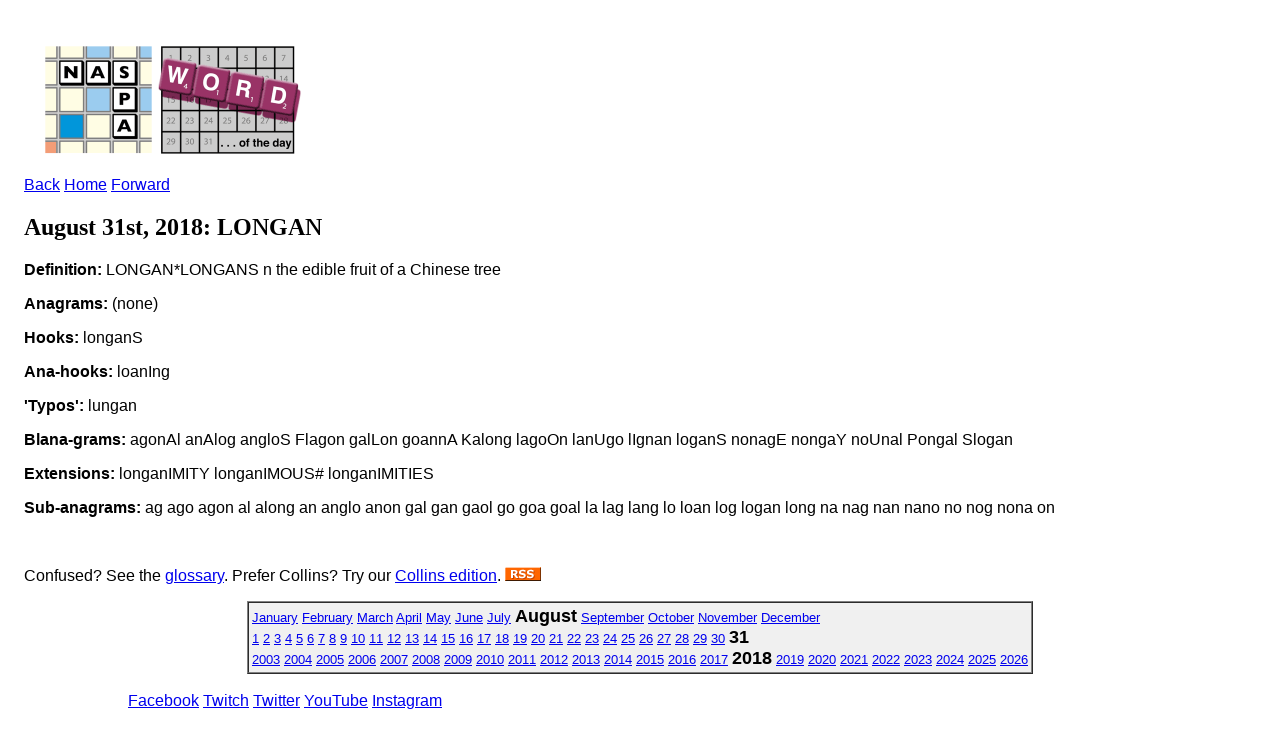

--- FILE ---
content_type: text/html; charset=ISO-8859-1
request_url: https://www.scrabbleplayers.org/cgi-bin/wotd.pl?date=20180831&dict=twl2014
body_size: 4081
content:
<!DOCTYPE html
	PUBLIC "-//W3C//DTD XHTML 1.0 Transitional//EN"
	 "http://www.w3.org/TR/xhtml1/DTD/xhtml1-transitional.dtd">
<html xmlns="http://www.w3.org/1999/xhtml" lang="en-US" xml:lang="en-US">
<head>
<title>NASPA Word of the Day</title>
<link title="NASPA Word of the Day" rel="alternate" href="http://www.scrabbleplayers.org/rss/nsa.rss" type="application/rss+xml" />
<link rel="stylesheet" type="text/css" href="https://www.scrabbleplayers.org/styles/naspa.css" />
<link rel="stylesheet" type="text/css" href="https://www.scrabbleplayers.org/styles/service-bare.css" />
<style type="text/css">
<!--/* <![CDATA[ */
body { padding: 1em }

/* ]]> */-->
</style>
<meta http-equiv="Content-Type" content="text/html; charset=iso-8859-1" />
</head>
<body bgcolor="white">
<p><a href="/wotd/"><img src="/images/logos/wotd.gif" alt="[NSA Word of the Day]" hspace=12 height=120 width=267></a></p>
<p class=yt><a href="/cgi-bin/wotd.pl?dict=twl2014&amp;date=20180830">Back</a> <a href="/wotd">Home</a> <a href="/cgi-bin/wotd.pl?dict=twl2014&amp;date=20180901">Forward</a></p><h2>August 31st, 2018: LONGAN</h2><p><b>Definition:</b> LONGAN*LONGANS n the edible fruit of a Chinese tree
</p>
<p><b>Anagrams:</b> (none)</p><p><b>Hooks:</b> longanS</p><p><b>Ana-hooks:</b> loanIng</p><p><b>'Typos':</b> lungan</p><p><b>Blana-grams:</b> agonAl anAlog angloS Flagon galLon goannA Kalong lagoOn lanUgo lIgnan loganS nonagE nongaY noUnal Pongal Slogan</p><p><b>Extensions:</b> longanIMITY longanIMOUS# longanIMITIES</p><p><b>Sub-anagrams:</b> ag ago agon al along an anglo anon gal gan gaol go goa goal la lag lang lo loan log logan long na nag nan nano no nog nona on</p><br clear=all>
<p>Confused?  See the <a href="/wotd/">glossary</a>.
Prefer Collins? Try our <a href="wotd.pl?series=osw">Collins edition</a>.
<a href="/rss/nsa.rss" title="This is a link to the NSA's RSS feed."><img src="/images/logos/rss.gif" alt="[RSS logo]" border=0></a></p>
<div align=center>
<table border=1 cellpadding=3 cellspacing=0 bgcolor="#F0F0F0"><tr><td><font size="-1"> <a href="/cgi-bin/wotd.pl?date=20180101&amp;dict=twl2014">January</a> <a href="/cgi-bin/wotd.pl?date=20180201&amp;dict=twl2014">February</a> <a href="/cgi-bin/wotd.pl?date=20180301&amp;dict=twl2014">March</a> <a href="/cgi-bin/wotd.pl?date=20180401&amp;dict=twl2014">April</a> <a href="/cgi-bin/wotd.pl?date=20180501&amp;dict=twl2014">May</a> <a href="/cgi-bin/wotd.pl?date=20180601&amp;dict=twl2014">June</a> <a href="/cgi-bin/wotd.pl?date=20180701&amp;dict=twl2014">July</a> <b><font size="+1">August</font></b> <a href="/cgi-bin/wotd.pl?date=20180901&amp;dict=twl2014">September</a> <a href="/cgi-bin/wotd.pl?date=20181001&amp;dict=twl2014">October</a> <a href="/cgi-bin/wotd.pl?date=20181101&amp;dict=twl2014">November</a> <a href="/cgi-bin/wotd.pl?date=20181201&amp;dict=twl2014">December</a><br>
<a href="/cgi-bin/wotd.pl?date=20180801&amp;dict=twl2014">1</a> <a href="/cgi-bin/wotd.pl?date=20180802&amp;dict=twl2014">2</a> <a href="/cgi-bin/wotd.pl?date=20180803&amp;dict=twl2014">3</a> <a href="/cgi-bin/wotd.pl?date=20180804&amp;dict=twl2014">4</a> <a href="/cgi-bin/wotd.pl?date=20180805&amp;dict=twl2014">5</a> <a href="/cgi-bin/wotd.pl?date=20180806&amp;dict=twl2014">6</a> <a href="/cgi-bin/wotd.pl?date=20180807&amp;dict=twl2014">7</a> <a href="/cgi-bin/wotd.pl?date=20180808&amp;dict=twl2014">8</a> <a href="/cgi-bin/wotd.pl?date=20180809&amp;dict=twl2014">9</a> <a href="/cgi-bin/wotd.pl?date=20180810&amp;dict=twl2014">10</a> <a href="/cgi-bin/wotd.pl?date=20180811&amp;dict=twl2014">11</a> <a href="/cgi-bin/wotd.pl?date=20180812&amp;dict=twl2014">12</a> <a href="/cgi-bin/wotd.pl?date=20180813&amp;dict=twl2014">13</a> <a href="/cgi-bin/wotd.pl?date=20180814&amp;dict=twl2014">14</a> <a href="/cgi-bin/wotd.pl?date=20180815&amp;dict=twl2014">15</a> <a href="/cgi-bin/wotd.pl?date=20180816&amp;dict=twl2014">16</a> <a href="/cgi-bin/wotd.pl?date=20180817&amp;dict=twl2014">17</a> <a href="/cgi-bin/wotd.pl?date=20180818&amp;dict=twl2014">18</a> <a href="/cgi-bin/wotd.pl?date=20180819&amp;dict=twl2014">19</a> <a href="/cgi-bin/wotd.pl?date=20180820&amp;dict=twl2014">20</a> <a href="/cgi-bin/wotd.pl?date=20180821&amp;dict=twl2014">21</a> <a href="/cgi-bin/wotd.pl?date=20180822&amp;dict=twl2014">22</a> <a href="/cgi-bin/wotd.pl?date=20180823&amp;dict=twl2014">23</a> <a href="/cgi-bin/wotd.pl?date=20180824&amp;dict=twl2014">24</a> <a href="/cgi-bin/wotd.pl?date=20180825&amp;dict=twl2014">25</a> <a href="/cgi-bin/wotd.pl?date=20180826&amp;dict=twl2014">26</a> <a href="/cgi-bin/wotd.pl?date=20180827&amp;dict=twl2014">27</a> <a href="/cgi-bin/wotd.pl?date=20180828&amp;dict=twl2014">28</a> <a href="/cgi-bin/wotd.pl?date=20180829&amp;dict=twl2014">29</a> <a href="/cgi-bin/wotd.pl?date=20180830&amp;dict=twl2014">30</a> <b><font size="+1">31</font></b><br>
<a href="/cgi-bin/wotd.pl?date=20030121&amp;dict=twl2014">2003</a> <a href="/cgi-bin/wotd.pl?date=20040101&amp;dict=twl2014">2004</a> <a href="/cgi-bin/wotd.pl?date=20050101&amp;dict=twl2014">2005</a> <a href="/cgi-bin/wotd.pl?date=20060101&amp;dict=twl2014">2006</a> <a href="/cgi-bin/wotd.pl?date=20070101&amp;dict=twl2014">2007</a> <a href="/cgi-bin/wotd.pl?date=20080101&amp;dict=twl2014">2008</a> <a href="/cgi-bin/wotd.pl?date=20090101&amp;dict=twl2014">2009</a> <a href="/cgi-bin/wotd.pl?date=20100101&amp;dict=twl2014">2010</a> <a href="/cgi-bin/wotd.pl?date=20110101&amp;dict=twl2014">2011</a> <a href="/cgi-bin/wotd.pl?date=20120101&amp;dict=twl2014">2012</a> <a href="/cgi-bin/wotd.pl?date=20130101&amp;dict=twl2014">2013</a> <a href="/cgi-bin/wotd.pl?date=20140101&amp;dict=twl2014">2014</a> <a href="/cgi-bin/wotd.pl?date=20150101&amp;dict=twl2014">2015</a> <a href="/cgi-bin/wotd.pl?date=20160101&amp;dict=twl2014">2016</a> <a href="/cgi-bin/wotd.pl?date=20170101&amp;dict=twl2014">2017</a> <b><font size="+1">2018</font></b> <a href="/cgi-bin/wotd.pl?date=20190101&amp;dict=twl2014">2019</a> <a href="/cgi-bin/wotd.pl?date=20200101&amp;dict=twl2014">2020</a> <a href="/cgi-bin/wotd.pl?date=20210101&amp;dict=twl2014">2021</a> <a href="/cgi-bin/wotd.pl?date=20220101&amp;dict=twl2014">2022</a> <a href="/cgi-bin/wotd.pl?date=20230101&amp;dict=twl2014">2023</a> <a href="/cgi-bin/wotd.pl?date=20240101&amp;dict=twl2014">2024</a> <a href="/cgi-bin/wotd.pl?date=20250101&amp;dict=twl2014">2025</a> <a href="/cgi-bin/wotd.pl?date=20260101&amp;dict=twl2014">2026</a></font></td></tr></table>
</div>
      </div>
      <div class="clear-float">&nbsp;</div>
      <div id="footer">
        <div id="social-wrapper">
          <div id="social">
	  <a href="https://www.facebook.com/groups/scrbblplyrs" target="_blank" title="Facebook" class="facebook" rel="noopener noreferrer">Facebook</a> 
	  <a href="https://www.twitch.tv/naspascrabble/" target="_blank" title="Twitch" class="twitch" rel="noopener noreferrer">Twitch</a>
	  <a href="https://twitter.com/naspa" target="_blank" title="Twitter" class="twitter" rel="noopener noreferrer">Twitter</a>
	  <a href="https://youtube.com/c/NASPAScrabble" target="_blank" title="YouTube" class="youtube" rel="noopener noreferrer">YouTube</a>
	  <a href="https://instagram.com/naspa_scrabble/" target="_blank" title="Instagram" class="instagram" rel="noopener noreferrer">Instagram</a>
	  <!--
	  <a href="https://plus.google.com/108120686465152548646" target="_blank" title="Google" class="google" rel="noopener noreferrer">Google</a>
	  <a href="https://www.scrabbleplayers.org/w/Naspa-pro" target="_blank" title="Yahoo" class="yahoo">Yahoo</a>
	  -->
	  <div class="clear-float">&nbsp;</div>
          </div>
        </div>
        <div id="nav-bottom">
          <div class="column">
            <h1>About Us</h1>
            <ul>
              <li><a href="/w/Mission_statement" title="Mission Statement">Mission Statement</a></li>
              <li><a href="/w/Committees" title="Committees">Committees</a></li>
              <li><a href="/w/Advisory_Board" title="Advisory Board">Advisory Board</a></li>
              <li><a href="/w/2013_Advisory_Board_Elections" title="Advisory Board Elections">Advisory Board Elections</a></li>
              <li><a href="/w/General_inquiry_procedures" title="General Inquiry Procedures">General Inquiry Procedures</a></li>
              <li><a href="/w/North_American_Word_Game_Players_Association" title="Non-Profit Status">Non-Profit Status</a></li>
              <li><a href="/w/Policies" title="Policies">Policies</a></li>
	      <li><a href="/cgi-bin/shop.pl" title="NASPA Store">NASPA Store</a></li>
            </ul>
          </div>
          <div class="column">
            <h1>Communications</h1>
            <ul>
              <li><a href="/w/Breaking_news" title="Breaking News">Breaking News</a></li>
              <li><a href="/w/Suggestions" title="Suggestions">Suggestions</a></li>
              <li><a href="/w/Monthly_Message" title="Message of the Month">Message of the Month</a></li>
              <li><a href="/w/Naspa-pro" title="Mailing List">Mailing List</a></li>
              <li><a href="/w/Privacy_Policy" title="Privacy Policy">Privacy Policy</a></li>
              <li><a href="/w/FAQ" title="FAQ">FAQ</a></li>
            </ul>
          </div>
          <div class="column">
            <h1>Members</h1>
            <ul>
              <li><a href="/w/Membership" title="Membership">Membership</a></li>
              <li><a href="/w/Life_membership" title="Life Membership">Life Membership</a></li>
              <li><a href="/w/Membership#How_to_Join" title="Join">Join</a></li>
              <li><a href="/cgi-bin/renew.pl" title="Renew Membership">Renew Membership</a></li>
              <li><a href="/w/Referral" title="Referral">Referral</a></li>
              <li><a href="/w/Member_news" title="Member News">Member News</a></li>
              <li><a href="https://www.scrabbleplayers.org/cgi-bin/services.pl" title="Member Services">Member Services</a></li>
              <li><a href="/w/NASPA_ID" title="NASPA ID">NASPA ID</a></li>
              <li><a href="/w/Payment" title="Make a Payment">Make a Payment</a></li>
              <li><a href="/w/Records" title="Records">Records</a></li>
              <li><a href="/w/Person_of_the_Year" title="Person of the Year">Person of the Year</a></li>
            </ul>
          </div>
          <div class="column">
            <h1>Players</h1>
            <ul>
              <li><a href="/w/Rules" title="Rules">Rules</a></li>
              <li><a href="/w/Code_of_Conduct" title="Code of Conduct">Code of Conduct</a></li>
              <li><a href="/w/Player_Resources" title="Player Resources">Player Resources</a></li>
              <li><a href="/w/Special_needs" title="Accommodations">Accommodations</a></li>
              <li><a href="/tourneys/calendar.html" title="Tournament Calendar">Tournament Calendar</a></li>
              <li><a href="/w/Tournament_results" title="Tournament Results">Tournament Results</a></li>
              <li><a href="/w/Ratings" title="Ratings">Ratings</a></li>
              <li><a href="/w/Initial_rating" title="Initial Rating">Initial Rating</a></li>
              <li><a href="/w/Rating_system_overview" title="Rating System Overview">Rating System Overview</a></li>
              <li><a href="/w/Clubs" title="Clubs">Clubs</a></li>
              <li><a href="/w/Club_roster" title="Club Roster">Club Roster</a></li>
              <li><a href="/w/How_lexicons_are_compiled" title="Word Lists">Word Lists</a></li>
            </ul>
          </div>
          <div class="column">
            <h1>Directors</h1>
            <ul>
              <li><a href="/w/Directors" title="Directors">Directors</a></li>
              <li><a href="/w/Director_certification" title="Director Certification">Director Certification</a></li>
              <li><a href="/w/Mentor_director" title="Mentor Director">Mentor Director</a></li>
              <li><a href="/w/Director_Manual" title="Director Manual">Director Manual</a></li>
              <li><a href="/w/Tournaments#Scheduling_a_tournament" title="Tournament Listing Requirements">Tournament Listing Requirements</a></li>
              <li><a href="/w/Tournament_venue" title="Tournament Venue">Tournament Venue</a></li>
              <li><a href="/cgi-bin/list-accommodations.pl" title="List of Accommodations">List of Accommodations</a></li>
              <li><a href="/w/Software#Tournament_management" title="Pairing Software">Pairing Software</a></li>
              <li><a href="/w/Pairing_tables" title="Pairing Tables">Pairing Tables</a></li>
              <li><a href="/w/Technology" title="Technology">Technology</a></li>
            </ul>
          </div>
          <div class="column">
            <h1>General</h1>
            <ul>
              <li><a href="/w/National_SCRABBLE_Championship" title="National SCRABBLE Championship">National SCRABBLE Championship</a></li>
              <li><a href="/w/Canadian_National_SCRABBLE_Championship" title="Canadian NSC">Canadian NSC</a></li>
              <li><a href="/w/Can-Am_SCRABBLE_Challenge" title="Can-Am">Can-Am</a></li>
              <li><a href="/w/School_SCRABBLE" title="School Scrabble">School Scrabble</a></li>
              <li><a href="/w/National_School_SCRABBLE_Championship" title="National School SCRABBLE Championship">National School  SCRABBLE Championship</a></li>
              <li><a href="/w/World_SCRABBLE_Championship" title="World SCRABBLE Championship">World SCRABBLE Championship</a></li>
<!--               <li><a href="/w/2014_SCRABBLE_Champions_Tournament" title="SCRABBLE Champions Tournament">SCRABBLE Champions  Tournament</a></li> -->
              <li><a href="/w/How_lexicons_are_compiled" title="Lexicons">Lexicons</a></li>
              <li><a href="/w/Official_Tournament_and_Club_Word_List" title="Tournament/Club Word List">Tournament/Club Word  List</a></li>
              <li><a href="/w/Important_Collins_words" title="Collins Word List">Collins Word List</a></li>
              <li><a href="/w/Collins" title="Collins Scrabble Play">Collins Scrabble Play</a></li>
              <li><a href="/w/World_English-language_Scrabble_Players_Association" title="International Play">International Play</a></li>
              <li><a href="/w/International_agreements" title="International Agreements">International Agreements</a></li>
            </ul>
          </div>
          <div class="clear-float">&nbsp;</div>
        </div>
        <div class="rule">&nbsp;</div>
        <p align="center">
	Copyright &copy; 2025 NASPA. All rights reserved. SCRABBLE is a trademark of Hasbro, Inc. in the USA and Canada, and of Mattel, Inc. elsewhere. NASPA and its activities are neither endorsed by nor affiliated with Hasbro or Mattel. For more information about NASPA or for comments or issues with this page, please email us.
        <a href="mailto:info@scrabbleplayers.org">please email us</a>.
<a href="/w/Privacy_Policy" title="Privacy policy">Privacy policy</a></p>
      </div>
    </div>
    <div id="wrapper-bottom">&nbsp;</div>
  </div>
  <!-- #wrapper --> 
</div>
<!-- #gradient --> 

<script>/*<![CDATA[*/window.jQuery && jQuery.ready();/*]]>*/</script><script>
if(window.mw){
mw.loader.state({"site":"loading","user":"ready","user.groups":"ready"});
}</script>
<script src="/wiki/load.php?debug=false&amp;lang=en&amp;modules=skins.square&amp;only=scripts&amp;skin=square&amp;*"></script>
<script src="/wiki/load.php?debug=false&amp;lang=en&amp;modules=site&amp;only=scripts&amp;skin=square&amp;*"></script>
<script>
  (function(i,s,o,g,r,a,m){i['GoogleAnalyticsObject']=r;i[r]=i[r]||function(){
  (i[r].q=i[r].q||[]).push(arguments)},i[r].l=1*new Date();a=s.createElement(o),
  m=s.getElementsByTagName(o)[0];a.async=1;a.src=g;m.parentNode.insertBefore(a,m)
  })(window,document,'script','https://www.google-analytics.com/analytics.js','ga');

  ga('create', 'UA-83100207-1', 'auto');
  ga('send', 'pageview');
</script>
<!-- Global site tag (gtag.js) - Google Analytics -->
<!-- new version added 2020-08-23 -->
<script async src="https://www.googletagmanager.com/gtag/js?id=UA-176087073-1"></script>
<script>
  window.dataLayer = window.dataLayer || [];
    function gtag(){dataLayer.push(arguments);}
      gtag('js', new Date());
      gtag('config', 'UA-176087073-1');
</script>
</body></html>
